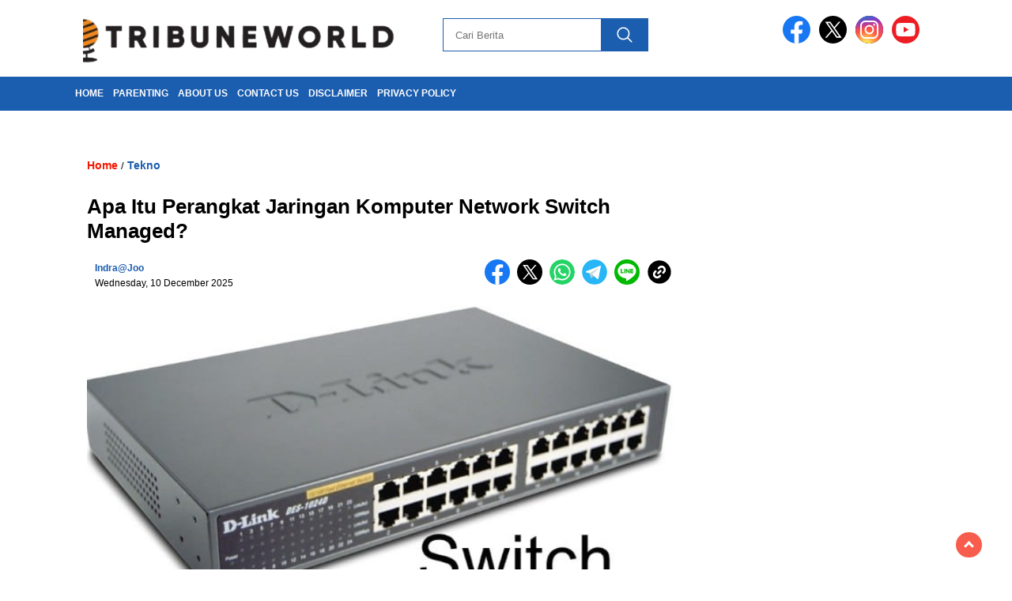

--- FILE ---
content_type: text/html; charset=UTF-8
request_url: https://newstribuneworld.com/tekno/apa-itu-perangkat-jaringan-komputer-network-switch-managed/
body_size: 11514
content:
<!doctype html><html class="no-js" lang="en-US" prefix="og: https://ogp.me/ns#" ><head><script data-no-optimize="1">var litespeed_docref=sessionStorage.getItem("litespeed_docref");litespeed_docref&&(Object.defineProperty(document,"referrer",{get:function(){return litespeed_docref}}),sessionStorage.removeItem("litespeed_docref"));</script> <meta charset="UTF-8"><link href="https://gmpg.org/xfn/11" rel="profile"><link href="https://newstribuneworld.com/xmlrpc.php" rel="pingback"><meta http-equiv="x-ua-compatible" content="ie=edge"> <script type="litespeed/javascript">!function(t){HTMLDocument.prototype.ready=function(e){t.attachEvent?"complete"===t.readyState?e():t.attachEvent("onreadystatechange",function(){"complete"===t.readyState&&e()}):"loading"!==t.readyState&&void 0!=e?e():t.addEventListener&&t.addEventListener("DOMContentLiteSpeedLoaded",e)}}(document)</script> <title>Apa Itu Perangkat Jaringan Komputer Network Switch Managed? - News Tribun</title><meta name="description" content="Perangkat jaringan komputer merupakan salah satu komponen penting dalam infrastruktur teknologi informasi suatu organisasi. Salah satu perangkat yang sering"/><meta name="robots" content="index, follow, max-snippet:-1, max-video-preview:-1, max-image-preview:large"/><link rel="canonical" href="https://newstribuneworld.com/tekno/apa-itu-perangkat-jaringan-komputer-network-switch-managed/" /><meta property="og:locale" content="en_US" /><meta property="og:type" content="article" /><meta property="og:title" content="Apa Itu Perangkat Jaringan Komputer Network Switch Managed? - News Tribun" /><meta property="og:description" content="Perangkat jaringan komputer merupakan salah satu komponen penting dalam infrastruktur teknologi informasi suatu organisasi. Salah satu perangkat yang sering" /><meta property="og:url" content="https://newstribuneworld.com/tekno/apa-itu-perangkat-jaringan-komputer-network-switch-managed/" /><meta property="og:site_name" content="News Tribun" /><meta property="article:section" content="Tekno" /><meta property="og:image" content="https://newstribuneworld.com/wp-content/uploads/2023/11/fungsi-swicth-660x350-2.jpg" /><meta property="og:image:secure_url" content="https://newstribuneworld.com/wp-content/uploads/2023/11/fungsi-swicth-660x350-2.jpg" /><meta property="og:image:width" content="660" /><meta property="og:image:height" content="350" /><meta property="og:image:alt" content="Apa Itu Perangkat Jaringan Komputer Network Switch Managed?" /><meta property="og:image:type" content="image/jpeg" /><meta property="article:published_time" content="2025-12-10T01:55:38+07:00" /><meta name="twitter:card" content="summary_large_image" /><meta name="twitter:title" content="Apa Itu Perangkat Jaringan Komputer Network Switch Managed? - News Tribun" /><meta name="twitter:description" content="Perangkat jaringan komputer merupakan salah satu komponen penting dalam infrastruktur teknologi informasi suatu organisasi. Salah satu perangkat yang sering" /><meta name="twitter:image" content="https://newstribuneworld.com/wp-content/uploads/2023/11/fungsi-swicth-660x350-2.jpg" /><meta name="twitter:label1" content="Written by" /><meta name="twitter:data1" content="indra@joo" /><meta name="twitter:label2" content="Time to read" /><meta name="twitter:data2" content="3 minutes" /> <script type="application/ld+json" class="rank-math-schema-pro">{"@context":"https://schema.org","@graph":[{"@type":["Person","Organization"],"@id":"https://newstribuneworld.com/#person","name":"News Tribun","logo":{"@type":"ImageObject","@id":"https://newstribuneworld.com/#logo","url":"https://newstribuneworld.com/wp-content/uploads/2024/10/cropped-tribuneworld-1-150x29.png","contentUrl":"https://newstribuneworld.com/wp-content/uploads/2024/10/cropped-tribuneworld-1-150x29.png","caption":"News Tribun","inLanguage":"en-US"},"image":{"@type":"ImageObject","@id":"https://newstribuneworld.com/#logo","url":"https://newstribuneworld.com/wp-content/uploads/2024/10/cropped-tribuneworld-1-150x29.png","contentUrl":"https://newstribuneworld.com/wp-content/uploads/2024/10/cropped-tribuneworld-1-150x29.png","caption":"News Tribun","inLanguage":"en-US"}},{"@type":"WebSite","@id":"https://newstribuneworld.com/#website","url":"https://newstribuneworld.com","name":"News Tribun","publisher":{"@id":"https://newstribuneworld.com/#person"},"inLanguage":"en-US"},{"@type":"ImageObject","@id":"https://newstribuneworld.com/wp-content/uploads/2023/11/fungsi-swicth-660x350-2.jpg","url":"https://newstribuneworld.com/wp-content/uploads/2023/11/fungsi-swicth-660x350-2.jpg","width":"660","height":"350","inLanguage":"en-US"},{"@type":"WebPage","@id":"https://newstribuneworld.com/tekno/apa-itu-perangkat-jaringan-komputer-network-switch-managed/#webpage","url":"https://newstribuneworld.com/tekno/apa-itu-perangkat-jaringan-komputer-network-switch-managed/","name":"Apa Itu Perangkat Jaringan Komputer Network Switch Managed? - News Tribun","datePublished":"2025-12-10T01:55:38+07:00","dateModified":"2025-12-10T01:55:38+07:00","isPartOf":{"@id":"https://newstribuneworld.com/#website"},"primaryImageOfPage":{"@id":"https://newstribuneworld.com/wp-content/uploads/2023/11/fungsi-swicth-660x350-2.jpg"},"inLanguage":"en-US"},{"@type":"Person","@id":"https://newstribuneworld.com/author/administrator/","name":"indra@joo","url":"https://newstribuneworld.com/author/administrator/","image":{"@type":"ImageObject","@id":"https://secure.gravatar.com/avatar/b4c0ac55576eed28fbc7462a4753a697a287cd2052d9099739014dcdad91663c?s=96&amp;d=mm&amp;r=g","url":"https://secure.gravatar.com/avatar/b4c0ac55576eed28fbc7462a4753a697a287cd2052d9099739014dcdad91663c?s=96&amp;d=mm&amp;r=g","caption":"indra@joo","inLanguage":"en-US"}},{"@type":"BlogPosting","headline":"Apa Itu Perangkat Jaringan Komputer Network Switch Managed? - News Tribun","keywords":"Apa Itu Perangkat Jaringan Komputer Network Switch Managed?","datePublished":"2025-12-10T01:55:38+07:00","dateModified":"2025-12-10T01:55:38+07:00","articleSection":"Tekno","author":{"@id":"https://newstribuneworld.com/author/administrator/","name":"indra@joo"},"publisher":{"@id":"https://newstribuneworld.com/#person"},"description":"Perangkat jaringan komputer merupakan salah satu komponen penting dalam infrastruktur teknologi informasi suatu organisasi. Salah satu perangkat yang sering","name":"Apa Itu Perangkat Jaringan Komputer Network Switch Managed? - News Tribun","@id":"https://newstribuneworld.com/tekno/apa-itu-perangkat-jaringan-komputer-network-switch-managed/#richSnippet","isPartOf":{"@id":"https://newstribuneworld.com/tekno/apa-itu-perangkat-jaringan-komputer-network-switch-managed/#webpage"},"image":{"@id":"https://newstribuneworld.com/wp-content/uploads/2023/11/fungsi-swicth-660x350-2.jpg"},"inLanguage":"en-US","mainEntityOfPage":{"@id":"https://newstribuneworld.com/tekno/apa-itu-perangkat-jaringan-komputer-network-switch-managed/#webpage"}}]}</script> <link rel='dns-prefetch' href='//cdnjs.cloudflare.com' /><link rel='dns-prefetch' href='//fonts.googleapis.com' /><link rel='dns-prefetch' href='//pagead2.googlesyndication.com' />
<script id="newst-ready" type="litespeed/javascript">window.advanced_ads_ready=function(e,a){a=a||"complete";var d=function(e){return"interactive"===a?"loading"!==e:"complete"===e};d(document.readyState)?e():document.addEventListener("readystatechange",(function(a){d(a.target.readyState)&&e()}),{once:"interactive"===a})},window.advanced_ads_ready_queue=window.advanced_ads_ready_queue||[]</script> <link data-optimized="2" rel="stylesheet" href="https://newstribuneworld.com/wp-content/litespeed/css/7e142f0ab9796f92b967bd903e5da2eb.css?ver=7858f" /> <script type="litespeed/javascript" data-src="https://newstribuneworld.com/wp-includes/js/jquery/jquery.min.js" id="jquery-core-js"></script> <script type="litespeed/javascript" data-src="https://cdnjs.cloudflare.com/ajax/libs/Swiper/11.0.5/swiper-bundle.min.js?ver=11.0.5" id="script-swipe-js"></script> <script  type="litespeed/javascript" data-src="https://pagead2.googlesyndication.com/pagead/js/adsbygoogle.js?client=ca-pub-9541454367152526" crossorigin="anonymous"></script><link rel="icon" href="https://newstribuneworld.com/wp-content/uploads/2020/07/cropped-GnewsKOtak-32x32.jpg" sizes="32x32" /><link rel="icon" href="https://newstribuneworld.com/wp-content/uploads/2020/07/cropped-GnewsKOtak-192x192.jpg" sizes="192x192" /><link rel="apple-touch-icon" href="https://newstribuneworld.com/wp-content/uploads/2020/07/cropped-GnewsKOtak-180x180.jpg" /><meta name="msapplication-TileImage" content="https://newstribuneworld.com/wp-content/uploads/2020/07/cropped-GnewsKOtak-270x270.jpg" /><meta name="viewport" content="width=device-width, initial-scale=1, shrink-to-fit=no"><meta name="theme-color" content="#1B5DAF" /></head><body class="wp-singular post-template-default single single-post postid-3725 single-format-standard wp-custom-logo wp-embed-responsive wp-theme-nomina aa-prefix-newst-"><div id="sidebar-banner-bawah"><div></div></div><header><div class="header-fixed"><div class="header-shrink">
<a id="logo" href="https://newstribuneworld.com/" rel="home"> <img data-lazyloaded="1" src="[data-uri]" data-src="https://newstribuneworld.com/wp-content/uploads/2024/10/cropped-tribuneworld-1.png" alt="logo" width="400" height="77" /></a><div class="media-social-header">
<a title="facebook" class="facebook-header" href="https://facebook.com" target="_blank"><img data-lazyloaded="1" src="[data-uri]" data-src="https://newstribuneworld.com/wp-content/themes/nomina/img/fb-icon.svg" alt="facebook" width="35" height="35" /></a>
<a title="twitter" class="twitter-header" href="https://twitter.com" target="_blank"><img data-lazyloaded="1" src="[data-uri]" data-src="https://newstribuneworld.com/wp-content/themes/nomina/img/twitter-icon-baru.svg" alt="twiter" width="35" height="35"  /></a>
<a title="instagram" class="instagram-header" href="https://instagram.com" target="_blank"><img data-lazyloaded="1" src="[data-uri]" data-src="https://newstribuneworld.com/wp-content/themes/nomina/img/instagram-icon.svg" alt="instagram" width="35" height="35"  /></a>
<a title="youtube" class="youtube-header" href="https://youtube.com" target="_blank"><img data-lazyloaded="1" src="[data-uri]" data-src="https://newstribuneworld.com/wp-content/themes/nomina/img/youtube-icon.svg" alt="youtube" width="35" height="35"  /></a></div><form method="get" class="search-form" action="https://newstribuneworld.com/">
<input type="text" class="search-field" name="s" placeholder="Cari Berita" value="" /> <input type="submit" class="search-submit" value="" /></form><div class="hamburger-button"><div class="line-satu"></div><div class="line-dua"></div><div class="line-tiga"></div></div><div class="mobile-menu-kiri-wrap">
<a id="logo-menu-kiri" href="https://newstribuneworld.com/" rel="home"> <img data-lazyloaded="1" src="[data-uri]" width="400" height="77" data-src="https://newstribuneworld.com/wp-content/uploads/2024/10/cropped-tribuneworld-1.png" alt="logo"></a><span class="close-button-hamburger">&#10006;</span><div class="clr"></div><form method="get" class="search-form" action="https://newstribuneworld.com/">
<input type="text" class="search-field" name="s" placeholder="Cari Berita" value="" /> <input type="submit" class="search-submit" value="" /></form><div class="menu-home-main-container"><ul id="menu-home-main" class="mobile-menu-kiri"><li id="menu-item-12" class="menu-item menu-item-type-custom menu-item-object-custom menu-item-home menu-item-12"><a href="https://newstribuneworld.com">HOME</a></li><li id="menu-item-3320" class="menu-item menu-item-type-taxonomy menu-item-object-category menu-item-3320"><a href="https://newstribuneworld.com/category/parenting/">Parenting</a></li><li id="menu-item-598" class="menu-item menu-item-type-post_type menu-item-object-page menu-item-598"><a href="https://newstribuneworld.com/about-us/">About Us</a></li><li id="menu-item-597" class="menu-item menu-item-type-post_type menu-item-object-page menu-item-597"><a href="https://newstribuneworld.com/contact-us/">Contact Us</a></li><li id="menu-item-599" class="menu-item menu-item-type-post_type menu-item-object-page menu-item-599"><a href="https://newstribuneworld.com/disclaimer/">Disclaimer</a></li><li id="menu-item-596" class="menu-item menu-item-type-post_type menu-item-object-page menu-item-596"><a href="https://newstribuneworld.com/privacy-policy/">Privacy Policy</a></li></ul></div></div><div class="clr"></div></div><div class="fluid-nav"><div class="menu-home-main-container"><ul id="menu-home-main-1" class="menu-utama"><li class="menu-item menu-item-type-custom menu-item-object-custom menu-item-home menu-item-12"><a href="https://newstribuneworld.com">HOME</a></li><li class="menu-item menu-item-type-taxonomy menu-item-object-category menu-item-3320"><a href="https://newstribuneworld.com/category/parenting/">Parenting</a></li><li class="menu-item menu-item-type-post_type menu-item-object-page menu-item-598"><a href="https://newstribuneworld.com/about-us/">About Us</a></li><li class="menu-item menu-item-type-post_type menu-item-object-page menu-item-597"><a href="https://newstribuneworld.com/contact-us/">Contact Us</a></li><li class="menu-item menu-item-type-post_type menu-item-object-page menu-item-599"><a href="https://newstribuneworld.com/disclaimer/">Disclaimer</a></li><li class="menu-item menu-item-type-post_type menu-item-object-page menu-item-596"><a href="https://newstribuneworld.com/privacy-policy/">Privacy Policy</a></li></ul></div></div><div class="marquee-baru"><div class="inner-wrap"><div class="inner"><p>
&nbsp;</p></div></div></div></div></header><div class="add-height"></div><div id="sidebar-banner-160x600-kanan"><div></div></div><div id="sidebar-banner-160x600-kiri"><div></div></div><div id="single-content-wrap"><div id="single-content" class="post-3725 post type-post status-publish format-standard has-post-thumbnail hentry category-tekno"><div class="wrap-kategori-tanggal"><p class="single-kategori"><a href="https://newstribuneworld.com"><span>Home</span></a> / <a href="https://newstribuneworld.com/category/tekno/" rel="category tag">Tekno</a></p></div><h1>Apa Itu Perangkat Jaringan Komputer Network Switch Managed?</h1><div class="container-single-meta"><div class="group-penulis-dan-tanggal"><p class="nama-penulis"><span> 	<a href="https://newstribuneworld.com/author/administrator/" title="Posts by indra@joo" rel="author">indra@joo</a> </span></p><p class="tanggal-single">Wednesday, 10 December 2025</p></div><div class="single-media-social">
<a href="https://www.facebook.com/sharer/sharer.php?u=https://newstribuneworld.com/tekno/apa-itu-perangkat-jaringan-komputer-network-switch-managed/" onclick="window.open(this.href,'window','width=640,height=480,resizable,scrollbars,toolbar,menubar');return false;" title="share ke facebook"><img data-lazyloaded="1" src="[data-uri]" data-src="https://newstribuneworld.com/wp-content/themes/nomina/img/fb-icon.svg" alt="facebook" width="32" height="32"  />
</a>
<a href="https://twitter.com/intent/tweet?text=https://newstribuneworld.com/tekno/apa-itu-perangkat-jaringan-komputer-network-switch-managed/" onclick="window.open(this.href,'window','width=640,height=480,resizable,scrollbars,toolbar,menubar') ;return false;" title="share ke twitter"><img data-lazyloaded="1" src="[data-uri]" data-src="https://newstribuneworld.com/wp-content/themes/nomina/img/twitter-icon-baru.svg" alt="twitter" width="32" height="32" />
</a>
<a href="https://wa.me/?text=*Apa Itu Perangkat Jaringan Komputer Network Switch Managed?* %0A%0A Perangkat jaringan komputer merupakan salah satu komponen penting dalam infrastruktur teknologi informasi suatu organisasi. Salah satu perangkat yang sering digunakan adalah network switch. Network... %0A%0A _Baca selengkapnya:_ %0A https://newstribuneworld.com/tekno/apa-itu-perangkat-jaringan-komputer-network-switch-managed/" data-action="share/whatsapp/share" onclick="window.open(this.href,'window','width=640,height=480,resizable,scrollbars,toolbar,menubar') ;return false;" title="share ke whatsapp"><img data-lazyloaded="1" src="[data-uri]" data-src="https://newstribuneworld.com/wp-content/themes/nomina/img/whatsapp-icon.svg" alt="whatsapp" width="32" height="32"  />
</a>
<a href="https://t.me/share/url?url=https://newstribuneworld.com/tekno/apa-itu-perangkat-jaringan-komputer-network-switch-managed/" onclick="window.open(this.href,'window','width=640,height=480,resizable,scrollbars,toolbar,menubar') ;return false;" title="share ke telegram"><img data-lazyloaded="1" src="[data-uri]" data-src="https://newstribuneworld.com/wp-content/themes/nomina/img/telegram-icon.svg" alt="telegram" width="32" height="32"  />
</a>
<a href="https://social-plugins.line.me/lineit/share?url=https://newstribuneworld.com/tekno/apa-itu-perangkat-jaringan-komputer-network-switch-managed/" onclick="window.open(this.href,'window','width=640,height=480,resizable,scrollbars,toolbar,menubar') ;return false;" title="share ke line"><img data-lazyloaded="1" src="[data-uri]" data-src="https://newstribuneworld.com/wp-content/themes/nomina/img/line-icon.svg" alt="line" width="32" height="32"  />
</a>
<span class="clipboard" style="display: inline-block; cursor: pointer"><img data-lazyloaded="1" src="[data-uri]" data-src="https://newstribuneworld.com/wp-content/themes/nomina/img/link-icon.svg" alt="copy" width="32" height="32" /></span><p class="copied">
URL berhasil dicopy</p></div></div><div class="media-sosial-mobile">
<a href="https://www.facebook.com/sharer/sharer.php?u=https://newstribuneworld.com/tekno/apa-itu-perangkat-jaringan-komputer-network-switch-managed/" onclick="window.open(this.href,'window','width=640,height=480,resizable,scrollbars,toolbar,menubar');return false;" title="share ke facebook"><img data-lazyloaded="1" src="[data-uri]" data-src="https://newstribuneworld.com/wp-content/themes/nomina/img/fb-icon.svg" alt="facebook icon" width="32" height="32" />
</a>
<a href="https://twitter.com/intent/tweet?text=https://newstribuneworld.com/tekno/apa-itu-perangkat-jaringan-komputer-network-switch-managed/" onclick="window.open(this.href,'window','width=640,height=480,resizable,scrollbars,toolbar,menubar') ;return false;" title="share ke twitter"><img data-lazyloaded="1" src="[data-uri]" data-src="https://newstribuneworld.com/wp-content/themes/nomina/img/twitter-icon-baru.svg" alt="twitter icon" width="32" height="32"  />
</a>
<a href="https://wa.me/?text=*Apa Itu Perangkat Jaringan Komputer Network Switch Managed?* %0A%0A Perangkat jaringan komputer merupakan salah satu komponen penting dalam infrastruktur teknologi informasi suatu organisasi. Salah satu perangkat yang sering digunakan adalah network switch. Network... %0A%0A _Baca selengkapnya:_ %0A https://newstribuneworld.com/tekno/apa-itu-perangkat-jaringan-komputer-network-switch-managed/" data-action="share/whatsapp/share" onclick="window.open(this.href,'window','width=640,height=480,resizable,scrollbars,toolbar,menubar') ;return false;" title="share ke whatsapp"><img data-lazyloaded="1" src="[data-uri]" data-src="https://newstribuneworld.com/wp-content/themes/nomina/img/whatsapp-icon.svg" alt="whatsapp icon" width="32" height="32"  />
</a>
<a href="https://t.me/share/url?url=https://newstribuneworld.com/tekno/apa-itu-perangkat-jaringan-komputer-network-switch-managed/" onclick="window.open(this.href,'window','width=640,height=480,resizable,scrollbars,toolbar,menubar') ;return false;" title="share ke telegram"><img data-lazyloaded="1" src="[data-uri]" data-src="https://newstribuneworld.com/wp-content/themes/nomina/img/telegram-icon.svg" alt="telegram icon" width="32" height="32"  /></a>
<a href="https://social-plugins.line.me/lineit/share?url=https://newstribuneworld.com/tekno/apa-itu-perangkat-jaringan-komputer-network-switch-managed/" onclick="window.open(this.href,'window','width=640,height=480,resizable,scrollbars,toolbar,menubar') ;return false;" title="share ke line"><img data-lazyloaded="1" src="[data-uri]" data-src="https://newstribuneworld.com/wp-content/themes/nomina/img/line-icon.svg" alt="line icon" width="32" height="32"  />
</a>
<span class="clipboard-mobile" style="display: inline-block; cursor: pointer"><img data-lazyloaded="1" src="[data-uri]" data-src="https://newstribuneworld.com/wp-content/themes/nomina/img/link-icon.svg" alt="copy" width="32" height="32" /></span><p class="copied-mobile">
URL berhasil dicopy</p></div><div class="clr"></div><p class="foto-utama"> <img data-lazyloaded="1" src="[data-uri]" data-src="https://newstribuneworld.com/wp-content/uploads/2023/11/fungsi-swicth-660x350-2.jpg" alt="" width="800" height="533" /></p><div id="single-article-text" class="single-article-text"><p>Perangkat jaringan komputer merupakan salah satu komponen penting dalam infrastruktur teknologi informasi suatu organisasi. Salah satu perangkat yang sering digunakan adalah network switch. Network switch adalah perangkat yang berfungsi untuk menghubungkan beberapa perangkat jaringan dalam satu jaringan lokal (Local Area Network/LAN). Dalam artikel ini, kita akan membahas secara detail tentang apa itu perangkat jaringan komputer network switch managed.</p><h2>Apa Itu Network Switch Managed?</h2><p>Network switch managed adalah jenis network switch yang memiliki kemampuan untuk dikonfigurasi dan dikelola secara terpusat. Dalam hal ini, pengguna dapat mengatur dan mengontrol berbagai fitur dan fungsi yang ada pada network switch melalui antarmuka pengguna yang disediakan oleh perangkat tersebut. Dengan adanya fitur manajemen ini, pengguna dapat mengoptimalkan kinerja jaringan, meningkatkan keamanan, dan mengatur lalu lintas data dengan lebih efisien.</p><h2>Kelebihan Network Switch Managed</h2><p>Network switch managed memiliki beberapa kelebihan dibandingkan dengan jenis network switch lainnya, seperti unmanaged switch. Berikut adalah beberapa kelebihan yang dimiliki oleh network switch managed:</p><ol><li><strong>Kemampuan Manajemen yang Lebih Baik:</strong> Dengan adanya fitur manajemen yang disediakan, pengguna dapat mengatur dan mengontrol berbagai aspek jaringan dengan lebih baik. Misalnya, pengguna dapat mengatur VLAN (Virtual Local Area Network), Quality of Service (QoS), dan fitur keamanan seperti Access Control List (ACL).</li><li><strong>Monitoring dan Troubleshooting yang Lebih Mudah:</strong> Network switch managed juga dilengkapi dengan fitur monitoring yang memungkinkan pengguna untuk melihat dan menganalisis lalu lintas data yang melewati switch. Selain itu, pengguna juga dapat melakukan troubleshooting jika terjadi masalah pada jaringan.</li><li><strong>Skalabilitas yang Lebih Tinggi:</strong> Network switch managed memiliki kemampuan untuk mengatur dan mengelola jaringan yang lebih kompleks. Dengan adanya fitur manajemen yang lengkap, pengguna dapat dengan mudah menambahkan dan mengkonfigurasi perangkat jaringan baru ke dalam jaringan yang sudah ada.</li><li><strong>Keamanan yang Lebih Baik:</strong> Network switch managed dilengkapi dengan fitur keamanan yang lebih lengkap, seperti VLAN dan ACL. Fitur ini memungkinkan pengguna untuk mengatur akses dan mengendalikan lalu lintas data yang melewati switch, sehingga meningkatkan keamanan jaringan.</li></ol><h2>Cara Kerja Network Switch Managed</h2><p>Network switch managed bekerja dengan mengirimkan data yang diterima dari satu perangkat ke perangkat lainnya dalam jaringan. Ketika sebuah paket data diterima oleh switch, switch akan membaca alamat MAC (Media Access Control) dari paket tersebut dan menyimpannya dalam tabel alamat MAC yang ada di dalam switch. Setelah itu, switch akan mengirimkan paket data tersebut ke perangkat tujuan berdasarkan alamat MAC yang tercatat dalam tabel tersebut.</p><p>Network switch managed juga dilengkapi dengan fitur manajemen yang memungkinkan pengguna untuk mengatur dan mengontrol lalu lintas data yang melewati switch. Misalnya, pengguna dapat mengatur VLAN untuk memisahkan lalu lintas data antara departemen atau pengguna yang berbeda. Pengguna juga dapat mengatur QoS untuk memberikan prioritas tertentu pada jenis lalu lintas data yang lebih penting.</p><h2>Contoh Penggunaan Network Switch Managed</h2><p>Network switch managed dapat digunakan dalam berbagai skenario, tergantung pada kebutuhan dan ukuran jaringan. Berikut adalah beberapa contoh penggunaan network switch managed:</p><ol><li><strong>Jaringan Kantor:</strong> Network switch managed dapat digunakan dalam jaringan kantor untuk menghubungkan berbagai perangkat seperti komputer, printer, dan server. Dengan adanya fitur manajemen, pengguna dapat mengatur akses dan mengontrol lalu lintas data yang melewati switch.</li><li><strong>Jaringan Kampus:</strong> Di lingkungan kampus yang lebih besar, network switch managed dapat digunakan untuk menghubungkan berbagai gedung dan departemen. Dengan adanya fitur manajemen yang lengkap, pengguna dapat mengatur VLAN dan QoS untuk memisahkan dan mengatur lalu lintas data yang melewati switch.</li><li><strong>Data Center:</strong> Network switch managed juga sering digunakan dalam pusat data (data center) untuk menghubungkan berbagai server dan perangkat penyimpanan data. Dalam skenario ini, network switch managed dapat digunakan untuk mengatur dan mengelola lalu lintas data yang sangat besar dengan efisien.</li></ol><h3>Kesimpulan</h3><p>Network switch managed adalah perangkat jaringan komputer yang memiliki kemampuan untuk dikonfigurasi dan dikelola secara terpusat. Dengan adanya fitur manajemen yang disediakan, pengguna dapat mengatur dan mengontrol berbagai aspek jaringan dengan lebih baik. Network switch managed juga dilengkapi dengan fitur keamanan dan monitoring yang memungkinkan pengguna untuk meningkatkan keamanan dan melakukan troubleshooting jika terjadi masalah pada jaringan. Dalam berbagai skenario penggunaan, network switch managed dapat digunakan untuk menghubungkan dan mengatur lalu lintas data antara berbagai perangkat dalam jaringan.</p><h3>Sampai jumpa lagi di artikel menarik lainnya!</h3></div><div class="related-post-wrap"><p class="berita-terkait">
Berita Terkait</p><div class="related-post-box">
<a href="https://newstribuneworld.com/tekno/apa-itu-perangkat-jaringan-komputer-proxy-server-dengan-fitur-caching/">
<span>Apa Itu Perangkat Jaringan Komputer Proxy Server Dengan Fitur Caching?</span></a></div><div class="related-post-box">
<a href="https://newstribuneworld.com/tekno/bagaimana-cara-mengatur-jaringan-komputer-di-ruang-kelas/">
<span>Bagaimana Cara Mengatur Jaringan Komputer Di Ruang Kelas?</span></a></div><div class="related-post-box">
<a href="https://newstribuneworld.com/tekno/10-perangkat-jaringan-komputer-terbaik-untuk-kestabilan-jaringan-cloud/">
<span>10 Perangkat Jaringan Komputer Terbaik Untuk Kestabilan Jaringan Cloud</span></a></div><div class="related-post-box">
<a href="https://newstribuneworld.com/tekno/perangkat-jaringan-komputer-terbaik-untuk-kecepatan-streaming-video-4k/">
<span>Perangkat Jaringan Komputer Terbaik Untuk Kecepatan Streaming Video 4K</span></a></div><div class="related-post-box">
<a href="https://newstribuneworld.com/tekno/mengapa-perlu-menggunakan-perangkat-jaringan-komputer-dengan-fitur-deteksi-ancaman-jaringan/">
<span>Mengapa Perlu Menggunakan Perangkat Jaringan Komputer Dengan Fitur Deteksi Ancaman Jaringan?</span></a></div><div class="related-post-box">
<a href="https://newstribuneworld.com/tekno/bagaimana-cara-mengamankan-jaringan-wifi-dengan-fitur-wpa3-enterprise/">
<span>Bagaimana Cara Mengamankan Jaringan Wifi Dengan Fitur Wpa3-Enterprise?</span></a></div><div class="related-post-box">
<a href="https://newstribuneworld.com/tekno/apa-itu-perangkat-jaringan-komputer-wireless-bridge-dengan-fitur-wds-wireless-distribution-system/">
<span>Apa Itu Perangkat Jaringan Komputer Wireless Bridge Dengan Fitur Wds (Wireless Distribution System)?</span></a></div><div class="related-post-box">
<a href="https://newstribuneworld.com/tekno/10-perangkat-jaringan-komputer-terbaik-untuk-pengelolaan-jaringan-skala-besar/">
<span>10 Perangkat Jaringan Komputer Terbaik Untuk Pengelolaan Jaringan Skala Besar</span></a></div><div class="clr"></div></div><div class="clr"></div><div class="clr"></div><div class="desktop-berita-terbaru"><p class="berita-terbaru">
Berita Terbaru</p><div class="desktop-berita-terbaru-box">
<a href="https://newstribuneworld.com/tekno/apa-itu-perangkat-jaringan-komputer-proxy-server-dengan-fitur-caching/"><p>
<img data-lazyloaded="1" src="[data-uri]" class="foto-desktop-berita-terbaru" data-src="https://newstribuneworld.com/wp-content/uploads/2023/12/proxy-server-web-2.jpg" alt="" width="225" height="129" /></p><p class="desktop-kategori-berita-terbaru">
Tekno</p><p class="judul-desktop-berita-terbaru">Apa Itu Perangkat Jaringan Komputer Proxy Server Dengan Fitur Caching?</p><div class="clr"></div>
</a></div><div class="desktop-berita-terbaru-box">
<a href="https://newstribuneworld.com/tekno/bagaimana-cara-mengatur-jaringan-komputer-di-ruang-kelas/"><p>
<img data-lazyloaded="1" src="[data-uri]" class="foto-desktop-berita-terbaru" data-src="https://newstribuneworld.com/wp-content/uploads/2023/12/2.png" alt="" width="225" height="129" /></p><p class="desktop-kategori-berita-terbaru">
Tekno</p><p class="judul-desktop-berita-terbaru">Bagaimana Cara Mengatur Jaringan Komputer Di Ruang Kelas?</p><div class="clr"></div>
</a></div><div class="desktop-berita-terbaru-box">
<a href="https://newstribuneworld.com/tekno/10-perangkat-jaringan-komputer-terbaik-untuk-kestabilan-jaringan-cloud/"><p>
<img data-lazyloaded="1" src="[data-uri]" class="foto-desktop-berita-terbaru" data-src="https://newstribuneworld.com/wp-content/uploads/2023/12/aeeba-perangkat2bjaringan2bkomputer-4.jpg" alt="" width="225" height="129" /></p><p class="desktop-kategori-berita-terbaru">
Tekno</p><p class="judul-desktop-berita-terbaru">10 Perangkat Jaringan Komputer Terbaik Untuk Kestabilan Jaringan Cloud</p><div class="clr"></div>
</a></div><div class="desktop-berita-terbaru-box">
<a href="https://newstribuneworld.com/tekno/perangkat-jaringan-komputer-terbaik-untuk-kecepatan-streaming-video-4k/"><p>
<img data-lazyloaded="1" src="[data-uri]" class="foto-desktop-berita-terbaru" data-src="https://newstribuneworld.com/wp-content/uploads/2023/02/multimedia.jpg" alt="" width="225" height="129" /></p><p class="desktop-kategori-berita-terbaru">
Tekno</p><p class="judul-desktop-berita-terbaru">Perangkat Jaringan Komputer Terbaik Untuk Kecepatan Streaming Video 4K</p><div class="clr"></div>
</a></div><div class="desktop-berita-terbaru-box">
<a href="https://newstribuneworld.com/tekno/mengapa-perlu-menggunakan-perangkat-jaringan-komputer-dengan-fitur-deteksi-ancaman-jaringan/"><p>
<img data-lazyloaded="1" src="[data-uri]" class="foto-desktop-berita-terbaru" data-src="https://newstribuneworld.com/wp-content/uploads/2023/12/0b77281841eba84bd25f93e29ad8586c2b87fc93_2_1380x776-1.jpg" alt="" width="225" height="129" /></p><p class="desktop-kategori-berita-terbaru">
Tekno</p><p class="judul-desktop-berita-terbaru">Mengapa Perlu Menggunakan Perangkat Jaringan Komputer Dengan Fitur Deteksi Ancaman Jaringan?</p><div class="clr"></div>
</a></div><div class="desktop-berita-terbaru-box">
<a href="https://newstribuneworld.com/tekno/bagaimana-cara-mengamankan-jaringan-wifi-dengan-fitur-wpa3-enterprise/"><p>
<img data-lazyloaded="1" src="[data-uri]" class="foto-desktop-berita-terbaru" data-src="https://newstribuneworld.com/wp-content/uploads/2023/12/wpa3e-20-1.png" alt="" width="225" height="129" /></p><p class="desktop-kategori-berita-terbaru">
Tekno</p><p class="judul-desktop-berita-terbaru">Bagaimana Cara Mengamankan Jaringan Wifi Dengan Fitur Wpa3-Enterprise?</p><div class="clr"></div>
</a></div></div></div><div class="mobile-berita-terkait"><div class="related-post-wrap"><p class="berita-terkait">
Berita Terkait</p><div class="related-post-box"><p class="mobile-tanggal-terkait">
Monday, 2 February 2026 -  04:35</p>
<a href="https://newstribuneworld.com/tekno/apa-itu-perangkat-jaringan-komputer-proxy-server-dengan-fitur-caching/">
<span>Apa Itu Perangkat Jaringan Komputer Proxy Server Dengan Fitur Caching?</span></a></div><div class="related-post-box"><p class="mobile-tanggal-terkait">
Sunday, 1 February 2026 -  06:34</p>
<a href="https://newstribuneworld.com/tekno/bagaimana-cara-mengatur-jaringan-komputer-di-ruang-kelas/">
<span>Bagaimana Cara Mengatur Jaringan Komputer Di Ruang Kelas?</span></a></div><div class="related-post-box"><p class="mobile-tanggal-terkait">
Saturday, 31 January 2026 -  08:33</p>
<a href="https://newstribuneworld.com/tekno/10-perangkat-jaringan-komputer-terbaik-untuk-kestabilan-jaringan-cloud/">
<span>10 Perangkat Jaringan Komputer Terbaik Untuk Kestabilan Jaringan Cloud</span></a></div><div class="related-post-box"><p class="mobile-tanggal-terkait">
Friday, 30 January 2026 -  10:32</p>
<a href="https://newstribuneworld.com/tekno/perangkat-jaringan-komputer-terbaik-untuk-kecepatan-streaming-video-4k/">
<span>Perangkat Jaringan Komputer Terbaik Untuk Kecepatan Streaming Video 4K</span></a></div><div class="related-post-box"><p class="mobile-tanggal-terkait">
Thursday, 29 January 2026 -  12:32</p>
<a href="https://newstribuneworld.com/tekno/mengapa-perlu-menggunakan-perangkat-jaringan-komputer-dengan-fitur-deteksi-ancaman-jaringan/">
<span>Mengapa Perlu Menggunakan Perangkat Jaringan Komputer Dengan Fitur Deteksi Ancaman Jaringan?</span></a></div><div class="clr"></div></div></div><div class="mobile-berita-terbaru"><p class="berita-terbaru">
Berita Terbaru</p><div class="mobile-berita-terbaru-box">
<img data-lazyloaded="1" src="[data-uri]" class="foto-mobile-berita-terbaru" data-src="https://newstribuneworld.com/wp-content/uploads/2023/12/proxy-server-web-2.jpg" alt="" width="129" height="85" /><p class="mobile-kategori-berita-terbaru">
Tekno</p><p class="judul-berita-terbaru"><a href="https://newstribuneworld.com/tekno/apa-itu-perangkat-jaringan-komputer-proxy-server-dengan-fitur-caching/">Apa Itu Perangkat Jaringan Komputer Proxy Server Dengan Fitur Caching?</a></p><p class="tanggal-berita-terbaru">Monday, 2 Feb 2026 -  04:35</p><div class="clr"></div></div><div class="mobile-berita-terbaru-box">
<img data-lazyloaded="1" src="[data-uri]" class="foto-mobile-berita-terbaru" data-src="https://newstribuneworld.com/wp-content/uploads/2023/12/2.png" alt="" width="129" height="85" /><p class="mobile-kategori-berita-terbaru">
Tekno</p><p class="judul-berita-terbaru"><a href="https://newstribuneworld.com/tekno/bagaimana-cara-mengatur-jaringan-komputer-di-ruang-kelas/">Bagaimana Cara Mengatur Jaringan Komputer Di Ruang Kelas?</a></p><p class="tanggal-berita-terbaru">Sunday, 1 Feb 2026 -  06:34</p><div class="clr"></div></div><div class="mobile-berita-terbaru-box">
<img data-lazyloaded="1" src="[data-uri]" class="foto-mobile-berita-terbaru" data-src="https://newstribuneworld.com/wp-content/uploads/2023/12/aeeba-perangkat2bjaringan2bkomputer-4.jpg" alt="" width="129" height="85" /><p class="mobile-kategori-berita-terbaru">
Tekno</p><p class="judul-berita-terbaru"><a href="https://newstribuneworld.com/tekno/10-perangkat-jaringan-komputer-terbaik-untuk-kestabilan-jaringan-cloud/">10 Perangkat Jaringan Komputer Terbaik Untuk Kestabilan Jaringan Cloud</a></p><p class="tanggal-berita-terbaru">Saturday, 31 Jan 2026 -  08:33</p><div class="clr"></div></div><div class="mobile-berita-terbaru-box">
<img data-lazyloaded="1" src="[data-uri]" class="foto-mobile-berita-terbaru" data-src="https://newstribuneworld.com/wp-content/uploads/2023/02/multimedia.jpg" alt="" width="129" height="85" /><p class="mobile-kategori-berita-terbaru">
Tekno</p><p class="judul-berita-terbaru"><a href="https://newstribuneworld.com/tekno/perangkat-jaringan-komputer-terbaik-untuk-kecepatan-streaming-video-4k/">Perangkat Jaringan Komputer Terbaik Untuk Kecepatan Streaming Video 4K</a></p><p class="tanggal-berita-terbaru">Friday, 30 Jan 2026 -  10:32</p><div class="clr"></div></div><div class="mobile-berita-terbaru-box">
<img data-lazyloaded="1" src="[data-uri]" class="foto-mobile-berita-terbaru" data-src="https://newstribuneworld.com/wp-content/uploads/2023/12/0b77281841eba84bd25f93e29ad8586c2b87fc93_2_1380x776-1.jpg" alt="" width="129" height="85" /><p class="mobile-kategori-berita-terbaru">
Tekno</p><p class="judul-berita-terbaru"><a href="https://newstribuneworld.com/tekno/mengapa-perlu-menggunakan-perangkat-jaringan-komputer-dengan-fitur-deteksi-ancaman-jaringan/">Mengapa Perlu Menggunakan Perangkat Jaringan Komputer Dengan Fitur Deteksi Ancaman Jaringan?</a></p><p class="tanggal-berita-terbaru">Thursday, 29 Jan 2026 -  12:32</p><div class="clr"></div></div></div><div id="sidebar-single"></div><div class="clr"></div></div> <script type="speculationrules">{"prefetch":[{"source":"document","where":{"and":[{"href_matches":"/*"},{"not":{"href_matches":["/wp-*.php","/wp-admin/*","/wp-content/uploads/*","/wp-content/*","/wp-content/plugins/*","/wp-content/themes/nomina/*","/*\\?(.+)"]}},{"not":{"selector_matches":"a[rel~=\"nofollow\"]"}},{"not":{"selector_matches":".no-prefetch, .no-prefetch a"}}]},"eagerness":"conservative"}]}</script> <script src="https://newstribuneworld.com/wp-content/plugins/litespeed-cache/assets/js/instant_click.min.js" id="litespeed-cache-js" defer data-wp-strategy="defer"></script> <div class="newst-body" id="newst-1732769770"><script type="litespeed/javascript" data-src="https://cse.google.com/cse.js?cx=13c174a8b0ab744fc"></script> <div class="gcse-search"></div></div><script type="litespeed/javascript">!function(){window.advanced_ads_ready_queue=window.advanced_ads_ready_queue||[],advanced_ads_ready_queue.push=window.advanced_ads_ready;for(var d=0,a=advanced_ads_ready_queue.length;d<a;d++)advanced_ads_ready(advanced_ads_ready_queue[d])}();</script><footer><div class="alamat"></div><div class="media-social-footer">
<a title="facebook" class="facebook-header" href="https://facebook.com" target="_blank"><img data-lazyloaded="1" src="[data-uri]" data-src="https://newstribuneworld.com/wp-content/themes/nomina/img/fb-icon.svg" alt="facebook" width="35" height="35" /></a>
<a title="twitter" class="twitter-header" href="https://twitter.com" target="_blank"><img data-lazyloaded="1" src="[data-uri]" data-src="https://newstribuneworld.com/wp-content/themes/nomina/img/twitter-icon-baru.svg" alt="twiter" width="35" height="35" /></a>
<a title="instagram" class="instagram-header" href="https://instagram.com" target="_blank"><img data-lazyloaded="1" src="[data-uri]" data-src="https://newstribuneworld.com/wp-content/themes/nomina/img/instagram-icon.svg" alt="instagram" width="35" height="35" /></a>
<a title="youtube" class="instagram-header" href="https://youtube.com" target="_blank"><img data-lazyloaded="1" src="[data-uri]" data-src="https://newstribuneworld.com/wp-content/themes/nomina/img/youtube-icon.svg" alt="youtube" width="35" height="35" /></a></div><div class="footer-copyright-wrap"><div class="menu-bawah"><ul><li class="page_item page-item-583"><a href="https://newstribuneworld.com/about-us/">About Us</a></li><li class="page_item page-item-586"><a href="https://newstribuneworld.com/contact-us/">Contact Us</a></li><li class="page_item page-item-4864"><a href="https://newstribuneworld.com/cookie-policy-eu/">Cookie Policy (EU)</a></li><li class="page_item page-item-4866"><a href="https://newstribuneworld.com/cookie-policy-uk/">Cookie Policy (UK)</a></li><li class="page_item page-item-588"><a href="https://newstribuneworld.com/disclaimer/">Disclaimer</a></li><li class="page_item page-item-29"><a href="https://newstribuneworld.com/home/">Home</a></li><li class="page_item page-item-590"><a href="https://newstribuneworld.com/privacy-policy/">Privacy Policy</a></li><li class="page_item page-item-4865"><a href="https://newstribuneworld.com/privacy-statement-eu/">Privacy Statement (EU)</a></li><li class="page_item page-item-4867"><a href="https://newstribuneworld.com/privacy-statement-uk/">Privacy Statement (UK)</a></li><li class="page_item page-item-1392"><a href="https://newstribuneworld.com/terms-and-conditions/">Terms and Conditions</a></li></ul></div><p class='footer-copyright'>Copyright © 2026 News Tribun - All Rights Reserved</p></div><div id="stop" class="scrollTop">
<span><a href="#" title="scroll to top"><i class="arrow up"></i></a></span></div></footer> <script data-no-optimize="1">window.lazyLoadOptions=Object.assign({},{threshold:300},window.lazyLoadOptions||{});!function(t,e){"object"==typeof exports&&"undefined"!=typeof module?module.exports=e():"function"==typeof define&&define.amd?define(e):(t="undefined"!=typeof globalThis?globalThis:t||self).LazyLoad=e()}(this,function(){"use strict";function e(){return(e=Object.assign||function(t){for(var e=1;e<arguments.length;e++){var n,a=arguments[e];for(n in a)Object.prototype.hasOwnProperty.call(a,n)&&(t[n]=a[n])}return t}).apply(this,arguments)}function o(t){return e({},at,t)}function l(t,e){return t.getAttribute(gt+e)}function c(t){return l(t,vt)}function s(t,e){return function(t,e,n){e=gt+e;null!==n?t.setAttribute(e,n):t.removeAttribute(e)}(t,vt,e)}function i(t){return s(t,null),0}function r(t){return null===c(t)}function u(t){return c(t)===_t}function d(t,e,n,a){t&&(void 0===a?void 0===n?t(e):t(e,n):t(e,n,a))}function f(t,e){et?t.classList.add(e):t.className+=(t.className?" ":"")+e}function _(t,e){et?t.classList.remove(e):t.className=t.className.replace(new RegExp("(^|\\s+)"+e+"(\\s+|$)")," ").replace(/^\s+/,"").replace(/\s+$/,"")}function g(t){return t.llTempImage}function v(t,e){!e||(e=e._observer)&&e.unobserve(t)}function b(t,e){t&&(t.loadingCount+=e)}function p(t,e){t&&(t.toLoadCount=e)}function n(t){for(var e,n=[],a=0;e=t.children[a];a+=1)"SOURCE"===e.tagName&&n.push(e);return n}function h(t,e){(t=t.parentNode)&&"PICTURE"===t.tagName&&n(t).forEach(e)}function a(t,e){n(t).forEach(e)}function m(t){return!!t[lt]}function E(t){return t[lt]}function I(t){return delete t[lt]}function y(e,t){var n;m(e)||(n={},t.forEach(function(t){n[t]=e.getAttribute(t)}),e[lt]=n)}function L(a,t){var o;m(a)&&(o=E(a),t.forEach(function(t){var e,n;e=a,(t=o[n=t])?e.setAttribute(n,t):e.removeAttribute(n)}))}function k(t,e,n){f(t,e.class_loading),s(t,st),n&&(b(n,1),d(e.callback_loading,t,n))}function A(t,e,n){n&&t.setAttribute(e,n)}function O(t,e){A(t,rt,l(t,e.data_sizes)),A(t,it,l(t,e.data_srcset)),A(t,ot,l(t,e.data_src))}function w(t,e,n){var a=l(t,e.data_bg_multi),o=l(t,e.data_bg_multi_hidpi);(a=nt&&o?o:a)&&(t.style.backgroundImage=a,n=n,f(t=t,(e=e).class_applied),s(t,dt),n&&(e.unobserve_completed&&v(t,e),d(e.callback_applied,t,n)))}function x(t,e){!e||0<e.loadingCount||0<e.toLoadCount||d(t.callback_finish,e)}function M(t,e,n){t.addEventListener(e,n),t.llEvLisnrs[e]=n}function N(t){return!!t.llEvLisnrs}function z(t){if(N(t)){var e,n,a=t.llEvLisnrs;for(e in a){var o=a[e];n=e,o=o,t.removeEventListener(n,o)}delete t.llEvLisnrs}}function C(t,e,n){var a;delete t.llTempImage,b(n,-1),(a=n)&&--a.toLoadCount,_(t,e.class_loading),e.unobserve_completed&&v(t,n)}function R(i,r,c){var l=g(i)||i;N(l)||function(t,e,n){N(t)||(t.llEvLisnrs={});var a="VIDEO"===t.tagName?"loadeddata":"load";M(t,a,e),M(t,"error",n)}(l,function(t){var e,n,a,o;n=r,a=c,o=u(e=i),C(e,n,a),f(e,n.class_loaded),s(e,ut),d(n.callback_loaded,e,a),o||x(n,a),z(l)},function(t){var e,n,a,o;n=r,a=c,o=u(e=i),C(e,n,a),f(e,n.class_error),s(e,ft),d(n.callback_error,e,a),o||x(n,a),z(l)})}function T(t,e,n){var a,o,i,r,c;t.llTempImage=document.createElement("IMG"),R(t,e,n),m(c=t)||(c[lt]={backgroundImage:c.style.backgroundImage}),i=n,r=l(a=t,(o=e).data_bg),c=l(a,o.data_bg_hidpi),(r=nt&&c?c:r)&&(a.style.backgroundImage='url("'.concat(r,'")'),g(a).setAttribute(ot,r),k(a,o,i)),w(t,e,n)}function G(t,e,n){var a;R(t,e,n),a=e,e=n,(t=Et[(n=t).tagName])&&(t(n,a),k(n,a,e))}function D(t,e,n){var a;a=t,(-1<It.indexOf(a.tagName)?G:T)(t,e,n)}function S(t,e,n){var a;t.setAttribute("loading","lazy"),R(t,e,n),a=e,(e=Et[(n=t).tagName])&&e(n,a),s(t,_t)}function V(t){t.removeAttribute(ot),t.removeAttribute(it),t.removeAttribute(rt)}function j(t){h(t,function(t){L(t,mt)}),L(t,mt)}function F(t){var e;(e=yt[t.tagName])?e(t):m(e=t)&&(t=E(e),e.style.backgroundImage=t.backgroundImage)}function P(t,e){var n;F(t),n=e,r(e=t)||u(e)||(_(e,n.class_entered),_(e,n.class_exited),_(e,n.class_applied),_(e,n.class_loading),_(e,n.class_loaded),_(e,n.class_error)),i(t),I(t)}function U(t,e,n,a){var o;n.cancel_on_exit&&(c(t)!==st||"IMG"===t.tagName&&(z(t),h(o=t,function(t){V(t)}),V(o),j(t),_(t,n.class_loading),b(a,-1),i(t),d(n.callback_cancel,t,e,a)))}function $(t,e,n,a){var o,i,r=(i=t,0<=bt.indexOf(c(i)));s(t,"entered"),f(t,n.class_entered),_(t,n.class_exited),o=t,i=a,n.unobserve_entered&&v(o,i),d(n.callback_enter,t,e,a),r||D(t,n,a)}function q(t){return t.use_native&&"loading"in HTMLImageElement.prototype}function H(t,o,i){t.forEach(function(t){return(a=t).isIntersecting||0<a.intersectionRatio?$(t.target,t,o,i):(e=t.target,n=t,a=o,t=i,void(r(e)||(f(e,a.class_exited),U(e,n,a,t),d(a.callback_exit,e,n,t))));var e,n,a})}function B(e,n){var t;tt&&!q(e)&&(n._observer=new IntersectionObserver(function(t){H(t,e,n)},{root:(t=e).container===document?null:t.container,rootMargin:t.thresholds||t.threshold+"px"}))}function J(t){return Array.prototype.slice.call(t)}function K(t){return t.container.querySelectorAll(t.elements_selector)}function Q(t){return c(t)===ft}function W(t,e){return e=t||K(e),J(e).filter(r)}function X(e,t){var n;(n=K(e),J(n).filter(Q)).forEach(function(t){_(t,e.class_error),i(t)}),t.update()}function t(t,e){var n,a,t=o(t);this._settings=t,this.loadingCount=0,B(t,this),n=t,a=this,Y&&window.addEventListener("online",function(){X(n,a)}),this.update(e)}var Y="undefined"!=typeof window,Z=Y&&!("onscroll"in window)||"undefined"!=typeof navigator&&/(gle|ing|ro)bot|crawl|spider/i.test(navigator.userAgent),tt=Y&&"IntersectionObserver"in window,et=Y&&"classList"in document.createElement("p"),nt=Y&&1<window.devicePixelRatio,at={elements_selector:".lazy",container:Z||Y?document:null,threshold:300,thresholds:null,data_src:"src",data_srcset:"srcset",data_sizes:"sizes",data_bg:"bg",data_bg_hidpi:"bg-hidpi",data_bg_multi:"bg-multi",data_bg_multi_hidpi:"bg-multi-hidpi",data_poster:"poster",class_applied:"applied",class_loading:"litespeed-loading",class_loaded:"litespeed-loaded",class_error:"error",class_entered:"entered",class_exited:"exited",unobserve_completed:!0,unobserve_entered:!1,cancel_on_exit:!0,callback_enter:null,callback_exit:null,callback_applied:null,callback_loading:null,callback_loaded:null,callback_error:null,callback_finish:null,callback_cancel:null,use_native:!1},ot="src",it="srcset",rt="sizes",ct="poster",lt="llOriginalAttrs",st="loading",ut="loaded",dt="applied",ft="error",_t="native",gt="data-",vt="ll-status",bt=[st,ut,dt,ft],pt=[ot],ht=[ot,ct],mt=[ot,it,rt],Et={IMG:function(t,e){h(t,function(t){y(t,mt),O(t,e)}),y(t,mt),O(t,e)},IFRAME:function(t,e){y(t,pt),A(t,ot,l(t,e.data_src))},VIDEO:function(t,e){a(t,function(t){y(t,pt),A(t,ot,l(t,e.data_src))}),y(t,ht),A(t,ct,l(t,e.data_poster)),A(t,ot,l(t,e.data_src)),t.load()}},It=["IMG","IFRAME","VIDEO"],yt={IMG:j,IFRAME:function(t){L(t,pt)},VIDEO:function(t){a(t,function(t){L(t,pt)}),L(t,ht),t.load()}},Lt=["IMG","IFRAME","VIDEO"];return t.prototype={update:function(t){var e,n,a,o=this._settings,i=W(t,o);{if(p(this,i.length),!Z&&tt)return q(o)?(e=o,n=this,i.forEach(function(t){-1!==Lt.indexOf(t.tagName)&&S(t,e,n)}),void p(n,0)):(t=this._observer,o=i,t.disconnect(),a=t,void o.forEach(function(t){a.observe(t)}));this.loadAll(i)}},destroy:function(){this._observer&&this._observer.disconnect(),K(this._settings).forEach(function(t){I(t)}),delete this._observer,delete this._settings,delete this.loadingCount,delete this.toLoadCount},loadAll:function(t){var e=this,n=this._settings;W(t,n).forEach(function(t){v(t,e),D(t,n,e)})},restoreAll:function(){var e=this._settings;K(e).forEach(function(t){P(t,e)})}},t.load=function(t,e){e=o(e);D(t,e)},t.resetStatus=function(t){i(t)},t}),function(t,e){"use strict";function n(){e.body.classList.add("litespeed_lazyloaded")}function a(){console.log("[LiteSpeed] Start Lazy Load"),o=new LazyLoad(Object.assign({},t.lazyLoadOptions||{},{elements_selector:"[data-lazyloaded]",callback_finish:n})),i=function(){o.update()},t.MutationObserver&&new MutationObserver(i).observe(e.documentElement,{childList:!0,subtree:!0,attributes:!0})}var o,i;t.addEventListener?t.addEventListener("load",a,!1):t.attachEvent("onload",a)}(window,document);</script><script data-no-optimize="1">window.litespeed_ui_events=window.litespeed_ui_events||["mouseover","click","keydown","wheel","touchmove","touchstart"];var urlCreator=window.URL||window.webkitURL;function litespeed_load_delayed_js_force(){console.log("[LiteSpeed] Start Load JS Delayed"),litespeed_ui_events.forEach(e=>{window.removeEventListener(e,litespeed_load_delayed_js_force,{passive:!0})}),document.querySelectorAll("iframe[data-litespeed-src]").forEach(e=>{e.setAttribute("src",e.getAttribute("data-litespeed-src"))}),"loading"==document.readyState?window.addEventListener("DOMContentLoaded",litespeed_load_delayed_js):litespeed_load_delayed_js()}litespeed_ui_events.forEach(e=>{window.addEventListener(e,litespeed_load_delayed_js_force,{passive:!0})});async function litespeed_load_delayed_js(){let t=[];for(var d in document.querySelectorAll('script[type="litespeed/javascript"]').forEach(e=>{t.push(e)}),t)await new Promise(e=>litespeed_load_one(t[d],e));document.dispatchEvent(new Event("DOMContentLiteSpeedLoaded")),window.dispatchEvent(new Event("DOMContentLiteSpeedLoaded"))}function litespeed_load_one(t,e){console.log("[LiteSpeed] Load ",t);var d=document.createElement("script");d.addEventListener("load",e),d.addEventListener("error",e),t.getAttributeNames().forEach(e=>{"type"!=e&&d.setAttribute("data-src"==e?"src":e,t.getAttribute(e))});let a=!(d.type="text/javascript");!d.src&&t.textContent&&(d.src=litespeed_inline2src(t.textContent),a=!0),t.after(d),t.remove(),a&&e()}function litespeed_inline2src(t){try{var d=urlCreator.createObjectURL(new Blob([t.replace(/^(?:<!--)?(.*?)(?:-->)?$/gm,"$1")],{type:"text/javascript"}))}catch(e){d="data:text/javascript;base64,"+btoa(t.replace(/^(?:<!--)?(.*?)(?:-->)?$/gm,"$1"))}return d}</script><script data-no-optimize="1">var litespeed_vary=document.cookie.replace(/(?:(?:^|.*;\s*)_lscache_vary\s*\=\s*([^;]*).*$)|^.*$/,"");litespeed_vary||fetch("/wp-content/plugins/litespeed-cache/guest.vary.php",{method:"POST",cache:"no-cache",redirect:"follow"}).then(e=>e.json()).then(e=>{console.log(e),e.hasOwnProperty("reload")&&"yes"==e.reload&&(sessionStorage.setItem("litespeed_docref",document.referrer),window.location.reload(!0))});</script><script data-optimized="1" type="litespeed/javascript" data-src="https://newstribuneworld.com/wp-content/litespeed/js/e3ad301d0d9394ef947c44a811da5ea1.js?ver=7858f"></script><script defer src="https://static.cloudflareinsights.com/beacon.min.js/vcd15cbe7772f49c399c6a5babf22c1241717689176015" integrity="sha512-ZpsOmlRQV6y907TI0dKBHq9Md29nnaEIPlkf84rnaERnq6zvWvPUqr2ft8M1aS28oN72PdrCzSjY4U6VaAw1EQ==" data-cf-beacon='{"version":"2024.11.0","token":"8eb9661293d144029f4761caf15f652c","r":1,"server_timing":{"name":{"cfCacheStatus":true,"cfEdge":true,"cfExtPri":true,"cfL4":true,"cfOrigin":true,"cfSpeedBrain":true},"location_startswith":null}}' crossorigin="anonymous"></script>
</body></html>
<!-- Page optimized by LiteSpeed Cache @2026-02-02 22:59:11 -->

<!-- Page cached by LiteSpeed Cache 7.7 on 2026-02-02 22:59:11 -->
<!-- Guest Mode -->
<!-- QUIC.cloud UCSS in queue -->